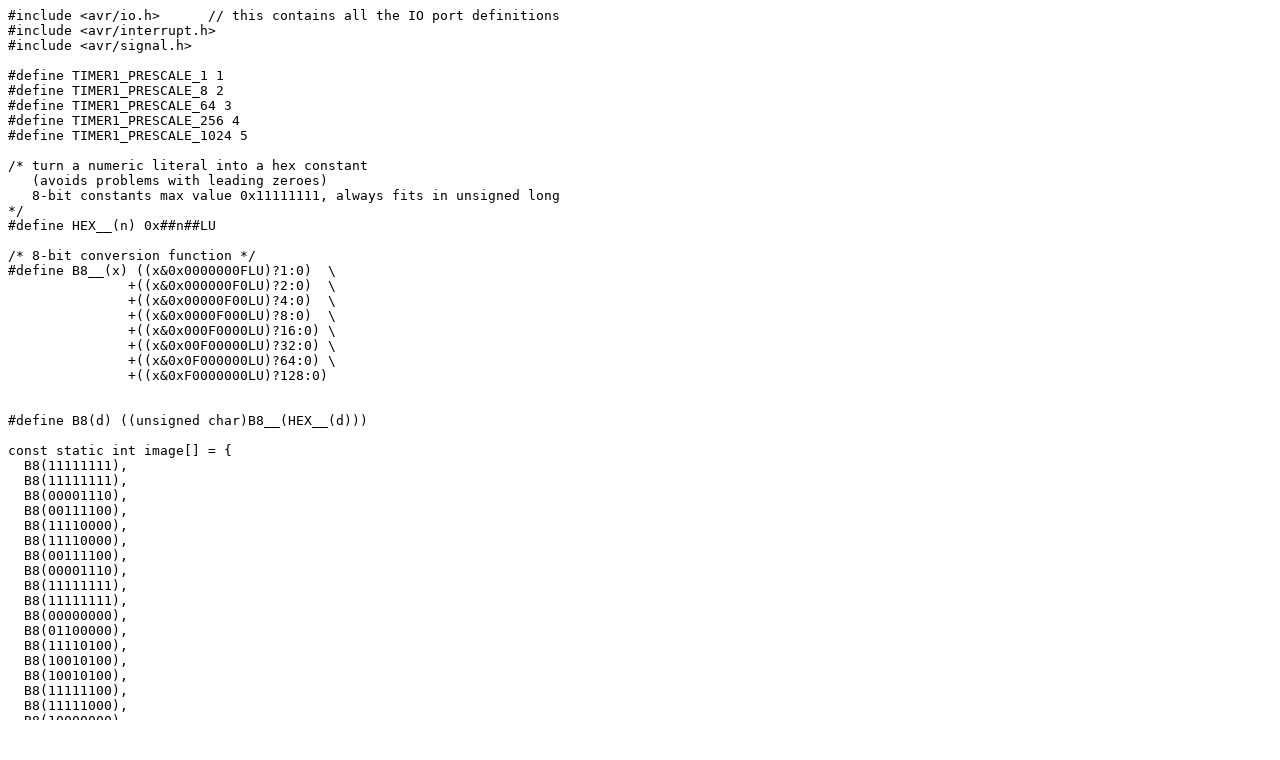

--- FILE ---
content_type: text/x-csrc
request_url: https://cornfieldelectronics.com/cfe/mfaire/minipov/makefair.c
body_size: 3304
content:
#include <avr/io.h>      // this contains all the IO port definitions
#include <avr/interrupt.h>
#include <avr/signal.h>

#define TIMER1_PRESCALE_1 1
#define TIMER1_PRESCALE_8 2
#define TIMER1_PRESCALE_64 3
#define TIMER1_PRESCALE_256 4
#define TIMER1_PRESCALE_1024 5

/* turn a numeric literal into a hex constant
   (avoids problems with leading zeroes)
   8-bit constants max value 0x11111111, always fits in unsigned long
*/
#define HEX__(n) 0x##n##LU

/* 8-bit conversion function */
#define B8__(x) ((x&0x0000000FLU)?1:0)  \
               +((x&0x000000F0LU)?2:0)  \
               +((x&0x00000F00LU)?4:0)  \
               +((x&0x0000F000LU)?8:0)  \
               +((x&0x000F0000LU)?16:0) \
               +((x&0x00F00000LU)?32:0) \
               +((x&0x0F000000LU)?64:0) \
               +((x&0xF0000000LU)?128:0)


#define B8(d) ((unsigned char)B8__(HEX__(d)))

const static int image[] = {
  B8(11111111),
  B8(11111111),
  B8(00001110),
  B8(00111100),
  B8(11110000),
  B8(11110000),
  B8(00111100),
  B8(00001110),
  B8(11111111),
  B8(11111111),
  B8(00000000),
  B8(01100000),
  B8(11110100),
  B8(10010100),
  B8(10010100),
  B8(11111100),
  B8(11111000),
  B8(10000000),
  B8(00000000),
  B8(11111111),
  B8(11111111),
  B8(00110000),
  B8(01111000),
  B8(11111100),
  B8(11001100),
  B8(10000000),
  B8(00000000),
  B8(01111000),
  B8(11111100),
  B8(11010100),
  B8(11010100),
  B8(11011100),
  B8(01011000),
  B8(00000000),
  B8(00000000),
  B8(00000000),
  B8(00001110),
  B8(11011111),
  B8(11011111),
  B8(00001110),
  B8(00000000),
  B8(00000000),
  B8(00000000),
  B8(00000000),
  B8(00000000),
  B8(00000000),
  B8(00000000),
  B8(00000000),
  B8(00000000),
  B8(00000000),
  B8(00000000),
  B8(00000000),
};

#define NUM_ELEM(x) (sizeof (x) / sizeof (*(x)))
int imagesize = NUM_ELEM(image);


// This function basically wastes time, in case you want to
// do some other timing stuff
void delay_ms(long int ms) {
  unsigned long int timer;

  while (ms != 0) {
    // this number is dependant on the clock frequency
    for (timer=0; timer <= 4200; timer++);
    ms--;
  }
}

// this function is called when timer1 compare matches OCR1A
uint8_t j = 0;
SIGNAL( SIG_TIMER1_COMPA ) {
  if (j >= imagesize) 
    j = 0;

  PORTB = image[j];
 
  j++;
}

int main(void) {

  DDRB = 0xFF;       // set all 8 pins on port B to outputs

  /*
    the frequency of the interrupt overflow is determined by the 
    prescaler and overflow value.
    freq = clock_frequency / ( 2 * prescaler * overflow_val)
    where prescaler can be 1, 8, 64, 256, or 1024
    clock_freq is 8MHz
    and overflow_val is 16bit

    the overflow value is placed in OCR1A, the prescale is set in TCCR1B
    so for example:
    A good POV frequency is around 400Hz
    desired freq = 400Hz
    clock freq = 8MHz
    8MHz / (400Hz * 2) = 10000
    since 10000 is less than 655536 (largest 16 bit number)
    OCR1A = 10000 and the prescale is 1
  */

  TCCR1B = (1 << WGM12) | TIMER1_PRESCALE_1;
  OCR1A = (uint16_t)10000;

  TIMSK |= 1 << OCIE1A;   // Output Compare Interrupt Enable (timer 1, OCR1A) 

  sei();                 // Set Enable Interrupts

  while (1);
}
